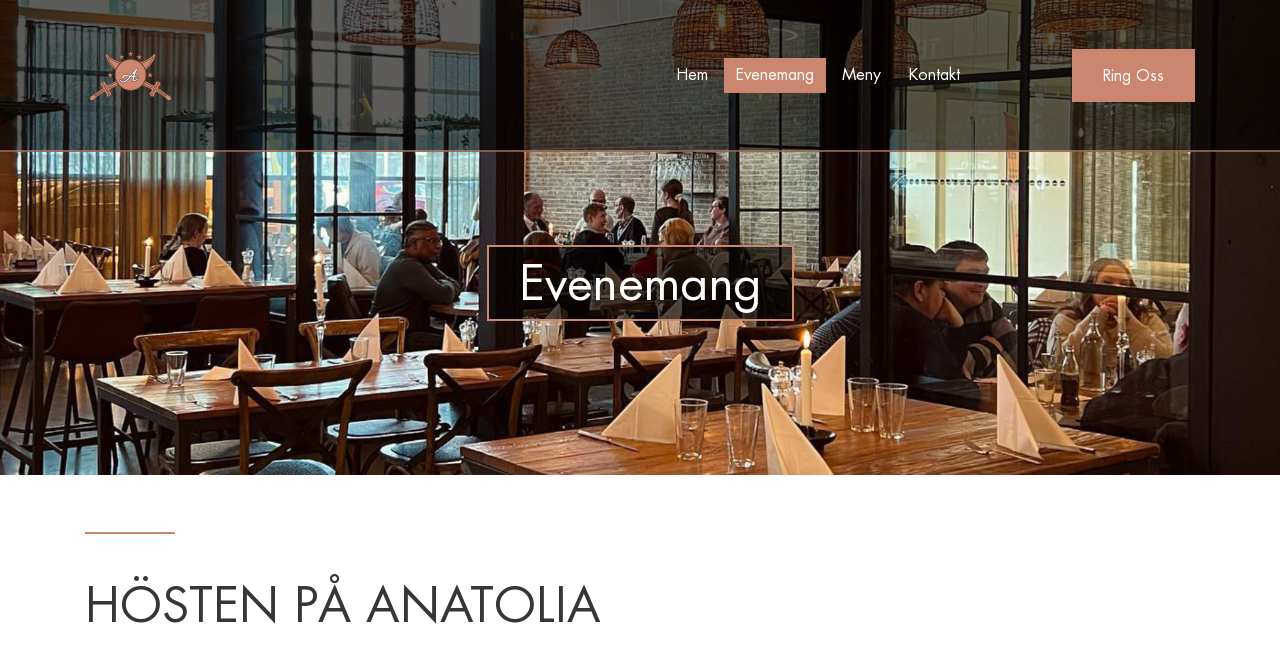

--- FILE ---
content_type: text/html
request_url: https://anatoliagrill.se/evenemang.html
body_size: 3170
content:
<!DOCTYPE html>
<html lang="sv">

<head>
    <meta charset="UTF-8">
    <meta name="description" content="">
    <meta http-equiv="X-UA-Compatible" content="IE=edge">
    <meta name="viewport" content="width=device-width, initial-scale=1, shrink-to-fit=no">
    <!-- The above 4 meta tags *must* come first in the head; any other head content must come *after* these tags -->

    <!-- Title -->
    <title>SKENE STAR &amp; ANATOLIA GRILL</title>

    <!-- Favicon -->
    <link rel="icon" href="img/core-img/favicon.ico">

    <!-- Core Stylesheet -->
    <link rel="stylesheet" href="style.css">

</head>

<body>
    <!-- Preloader -->
    <div class="preloader d-flex align-items-center justify-content-center">
        <div class="cssload-container">
            <div class="cssload-loading"><i></i><i></i><i></i><i></i></div>
        </div>
    </div>

    <!-- ##### Header Area Start ##### -->
    <header class="header-area">
        <!-- Navbar Area -->
        <div class="palatin-main-menu">
            <div class="classy-nav-container breakpoint-off">
                <div class="container">
                    <!-- Menu -->
                    <nav class="classy-navbar justify-content-between" id="palatinNav">

                        <!-- Nav brand -->
                        <a href="index.html" class="nav-brand"><img src="img/core-img/logo.png" alt=""></a>

                        <!-- Navbar Toggler -->
                        <div class="classy-navbar-toggler">
                            <span class="navbarToggler"><span></span><span></span><span></span></span>
                        </div>

                        <!-- Menu -->
                        <div class="classy-menu">

                            <!-- close btn -->
                            <div class="classycloseIcon">
                                <div class="cross-wrap"><span class="top"></span><span class="bottom"></span></div>
                            </div>

                            <!-- Nav Start -->
                            <div class="classynav">
                                <ul>
                                    <li><a href="index.html">Hem</a></li>
                                    <li class="active"><a href="evenemang.html">Evenemang</a></li>
                                    <li><a href="meny.html">Meny</a></li>
                                    <li><a href="contact.html">Kontakt</a></li>
								</ul>

                                <!-- Button -->
                                <div class="menu-btn">
                                   <a href="tel://+46032033000"class="btn palatin-btn">Ring oss</a>
                                </div>

                            </div>
                            <!-- Nav End -->
                        </div>
                    </nav>
                </div>
            </div>
        </div>
    </header>
    <!-- ##### Header Area End ##### -->

    <!-- ##### Breadcumb Area Start ##### -->
    <section class="breadcumb-area bg-img d-flex align-items-center justify-content-center" style="background-image: url(img/bg-img/bg-5.jpg);">
        <div class="bradcumbContent">
            <h2>Evenemang</h2>
        </div>
    </section>
    <!-- ##### Breadcumb Area End ##### -->
	<!-- ##### Book Now Area Start ##### -->
    <div class="book-now-area">
        <div class="container">
            
            <br>
			<br>
        </div>
    </div>
    <!-- ##### Book Now Area End ##### -->
<!-- ##### Core Features Start ##### -->
    <section class="core-features-area">
        <div class="container">
            <div class="row justify-content-center">
				<div class="col-12 col-lg-12">
                    <div class="service-intro-text mb-100">
<div class="section-heading">
                            <div class="line-"></div>
                          <h2>HÖSTEN PÅ ANATOLIA</h2>
						</div>
					</div>
                        </div>
                <!-- Single Core Feature Area -->
                <div class="col-12 col-md-6 col-lg-4">
                    <div class="single-core-feature mb-100">
                        <div class="bg-thumbnail bg-img" style="background-image: url(img/bg-img/30.jpg);"></div>
                        <!-- Content -->
                        <div class="feature-content">
                            <i class="fa fa-music"></i>
                            <h3>MODERNA TIDER</h3>
                            <p>27 September 2025<br> Entré 150 kr <br> Scen: 21.00</p>
                        </div>
                    </div>
                </div>

                <!-- Single Core Feature Area -->
                <div class="col-12 col-md-6 col-lg-4">
                    <div class="single-core-feature mb-100">
                        <div class="bg-thumbnail bg-img" style="background-image: url(img/bg-img/31.jpg);"></div>
                        <!-- Content -->
                        <div class="feature-content">
                            <i class="fa fa-music"></i>
                            <h3>THE FLINTSTONES</h3>
                            <p>4 October 2025 <br> Fri entré <br> Scen: 21.00</p>
                        </div>
                    </div>
                </div>

                <!-- Single Core Feature Area -->
                <div class="col-12 col-md-6 col-lg-4">
                    <div class="single-core-feature mb-100">
                        <div class="bg-thumbnail bg-img" style="background-image: url(img/bg-img/32.jpg);"></div>
                        <!-- Content -->
                        <div class="feature-content">
                            <i class="fa fa-music"></i>
                            <h3>MARK ONE</h3>
                            <p>11 October 2025 <br> Fri entré <br> Scen: 21.00</p>
                        </div>
                    </div>
                </div>
				<!-- Single Core Feature Area -->
                <div class="col-12 col-md-6 col-lg-4">
                    <div class="single-core-feature mb-100">
                        <div class="bg-thumbnail bg-img" style="background-image: url(img/bg-img/33.jpg);"></div>
                        <!-- Content -->
                        <div class="feature-content">
                            <i class="fa fa-music"></i>
                            <h3>FREDDAN .J</h3>
                            <p>18 October 2025<br> Fri entré <br> Scen: 21.00</p>
                        </div>
                    </div>
                </div>

                <!-- Single Core Feature Area -->
                <div class="col-12 col-md-6 col-lg-4">
                    <div class="single-core-feature mb-100">
                        <div class="bg-thumbnail bg-img" style="background-image: url(img/bg-img/34.jpg);"></div>
                        <!-- Content -->
                        <div class="feature-content">
                            <i class="fa fa-music"></i>
                            <h3>NATTZUDD</h3>
                            <p>25 October 2025 <br> Entré: 150 kr<br> Scen: 21.00</p>
                        </div>
                    </div>
                </div>

                <!-- Single Core Feature Area -->
                <div class="col-12 col-md-6 col-lg-4">
                    <div class="single-core-feature mb-100">
                        <div class="bg-thumbnail bg-img" style="background-image: url(img/bg-img/35.jpg);"></div>
                        <!-- Content -->
                        <div class="feature-content">
                            <i class="fa fa-music"></i>
                            <h3>HABY ROCKERS</h3>
                            <p>01 November 2025 <br> Entré: 150 kr <br> Scen: 21.00</p>
                        </div>
                    </div>
                </div>
				<!-- Single Core Feature Area -->
                <div class="col-12 col-md-6 col-lg-4">
                    <div class="single-core-feature mb-100">
                        <div class="bg-thumbnail bg-img" style="background-image: url(img/bg-img/36.jpg);"></div>
                        <!-- Content -->
                        <div class="feature-content">
                            <i class="fa fa-music"></i>
                            <h3>MR TRAIN</h3>
                            <p>29 November 2025 <br> Fri entré <br> Scen: 21.00</p>
                        </div>
                    </div>
                </div>

            </div>
        </div>
    </section>
    <!-- ##### Core Features End ##### -->
    <!-- ##### Service Intro Area Start ##### -->
    <section class="services-intro">
        <div class="container">
            <div class="row align-items-center">
                <!-- Service Intro Text -->
                <div class="col-12 col-lg-6">
                    <div class="service-intro-text mb-100">
                        <div class="section-heading">
                            <div class="line-"></div>
                          <h2>Hej!</h2>
                        </div>
                        <p>Bröllop, konferens, fest  och event – allt är möjligt hos oss på Anatolia Grill &amp; Skene Star. <br>Vi erbjuder unika festlokaler som tillhandahåller en bra evenemangmiljö.<br> Vi ger personlig service, vällagad mat och erbjuder magiska bakverk från vårt restaurang &amp; cafe. <br>
Vår huvudsakliga uppgift är att det blir som ni önskar. <br> Vi erbjuder allt från konferensrum till festlokal. <br>Under sommaren finns det även möjlighet till utomhusarrangemang.<br>
Välkomna!</p>
						<a href="tel://+46032033000" class="btn palatin-btn mt-50">Ring oss</a>
                        
                    </div>
                </div>
				
                <!-- Services Features -->
                <div class="col-12 col-lg-6">
                    <div class="row mb-100">

                        <!-- Single Cool Facts -->
                        <div class="col-12 col-sm-4">
                            <div class="single-cool-fact">
                                <div class="scf-text">
                                    <i class="icon-cocktail-1"></i>
                                    <p>Party</p>
                                </div>
                            </div>
                        </div>

                        <!-- Single Cool Facts -->
                        <div class="col-12 col-sm-4">
                            <div class="single-cool-fact">
                                <div class="scf-text">
                                    <i class="icon-calendar"></i>
                                    <p>Konferensrum</p>
                                </div>
                            </div>
                        </div>

                        <!-- Single Cool Facts -->
                        <div class="col-12 col-sm-4">
                            <div class="single-cool-fact">
                                <div class="scf-text">
                                    <i class="icon-restaurant"></i>
                                    <p>Fest</p>
                                </div>
                            </div>
                        </div>

                    </div>
                </div>
            </div>
        </div>
    </section>
    <!-- ##### Service Intro Area End ##### -->

    <!-- ##### Core Features Start ##### -->
    <section class="core-features-area">
        <div class="container">
            <div class="row justify-content-center">

                <!-- Single Core Feature Area -->
                <div class="col-12 col-md-6 col-lg-4">
                    <div class="single-core-feature mb-100">
                        <div class="bg-thumbnail bg-img" style="background-image: url(img/bg-img/12.jpg);"></div>
                        <!-- Content -->
                        <div class="feature-content">
                            <i class="fa fa-coffee"></i>
                            <h3>Konferens</h3>
                            <p>Vi fixar konferens, kick off, planeringsmöte eller  budgetmöte i en fantastisk miljö. Hos oss finns allt för en bra evenemang.</p>
                        </div>
                    </div>
                </div>

                <!-- Single Core Feature Area -->
                <div class="col-12 col-md-6 col-lg-4">
                    <div class="single-core-feature mb-100">
                        <div class="bg-thumbnail bg-img" style="background-image: url(img/bg-img/13.jpg);"></div>
                        <!-- Content -->
                        <div class="feature-content">
                            <i class="fa fa-heart"></i>
                            <h3>Bröllop</h3>
                            <p>Här har ni alla möjligheter för att skräddarsy ert drömbröllop efter era önskemål för såväl stora som mindre sällskap. Låt oss tillsammans skapa ett minne för livet i vår sagolika miljö!</p>
                        </div>
                    </div>
                </div>

                <!-- Single Core Feature Area -->
                <div class="col-12 col-md-6 col-lg-4">
                    <div class="single-core-feature mb-100">
                        <div class="bg-thumbnail bg-img" style="background-image: url(img/bg-img/14.jpg);"></div>
                        <!-- Content -->
                        <div class="feature-content">
                            <i class="fa fa-cutlery"></i>
                            <h3>Catering</h3>
                            <p>Ordna maten utifrån dina önskemål. Det går lika bra om du vill boka som privat person eller företag så har vi en bra lösningen för dig. Vi hjälper dig med buffé till studentfest, mingelmat, snittar och tapas, bufféer, julbord, bröllopscatering mm.</p>
                        </div>
                    </div>
                </div>

            </div>
        </div>
    </section>
    <!-- ##### Core Features End ##### -->

    <!-- ##### Footer Area Start ##### -->
    <footer class="footer-area">
        <div class="container">
            <div class="row">

                <!-- Footer Widget Area -->
                <div class="col-12 col-md-6 col-lg-4">
                    <div class="footer-widget-area mt-50">
                       <h5 class="widget-title mb-5"> ÖPPETTIDER</h5>
                      <blockquote>
                        <p> <strong>Vardagar:</strong> 11.00 - 22.00<br>
                          <strong> Lördag:</strong> 11.00 - 23.00<br>
                          <strong> Söndag:</strong> 12.00 - 21.00<br>
							<br>
							<br>
							<strong> TRABADUR KVÄLLER ÖPPET TILL 01.00</strong> <br>
							
                        </p>
                      </blockquote>
                    </div>
                </div>

                

                <!-- Footer Widget Area -->
                <div class="col-12 col-md-6 col-lg-4">
                    <div class="footer-widget-area mt-50">
                        <h5 class="widget-title mb-5">Adress - Tel </h5>
                        <p>Kungsfors Köpcentrum <br> Industrigatan 2, Skene<br> <br> <a href="tel://+46032033000" target="_blank">0320 33 000</a>  <br><br>  info@anatoliagrill.se</p>
                    </div>
                </div>
				<!-- Footer Widget Area -->
                <div class="col-12 col-md-6 col-lg-4">
                    <div class="footer-widget-area mt-50">
                        <h5 class="widget-title mb-5">Sociala media</h5>
                                  <div class="social-info mt-50 wow fadeInUp" data-wow-delay="600ms">
                <a href="https://www.facebook.com/SkeneStarAnatoliaGrill"> <i class="fa fa-facebook" target=" _blank"aria-hidden="true"></i></a><br>
				 <a href="https://www.instagram.com/anatolia_grill/"><i class="fa fa-instagram" aria-hidden="true"></i></a>
						</div>
    
				

                <!-- Copywrite Text -->
                <div class="col-12">
                    <div class="copywrite-text mt-30">
						<p><a href="www.fddesign.se"></a><!-- Link back to Colorlib can't be removed. Template is licensed under CC BY 3.0. -->
Copyright &copy;<script>document.write(new Date().getFullYear());</script> © 2020 Anatolia Grill All Rights Reserved <i class="fa fa-heart-o" aria-hidden="true"></i> by <a href="http://fddesign.se" target="_blank">FDD Design</a>
<!-- Link back to Colorlib can't be removed. Template is licensed under CC BY 3.0. --></p>
                    </div>
                </div>
            </div>
        </div>
			</div>
    </footer>
    <!-- ##### Footer Area End ##### -->

    <!-- ##### All Javascript Script ##### -->
    <!-- jQuery-2.2.4 js -->
    <script src="js/jquery/jquery-2.2.4.min.js"></script>
    <!-- Popper js -->
    <script src="js/bootstrap/popper.min.js"></script>
    <!-- Bootstrap js -->
    <script src="js/bootstrap/bootstrap.min.js"></script>
    <!-- All Plugins js -->
    <script src="js/plugins/plugins.js"></script>
    <!-- Active js -->
    <script src="js/active.js"></script>
</body>

</html>

--- FILE ---
content_type: text/css
request_url: https://anatoliagrill.se/style.css
body_size: 6703
content:
/* [Master Stylesheet - v1.0] */
/* =========== Index of CSS ===========
:: 1.0 Import Fonts
:: 2.0 Import All CSS
:: 3.0 Base CSS
    :: 3.1.0 Spacing
    :: 3.2.0 Height
    :: 3.3.0 Section Padding
    :: 3.4.0 Section Heading
    :: 3.5.0 Preloader CSS
    :: 3.6.0 Miscellaneous
    :: 3.7.0 ScrollUp
    :: 3.8.0 Palatin Button
:: 4.0 Header Area CSS
:: 5.0 Hero Area CSS
:: 6.0 Book Now Area CSS
:: 7.0 About Us Area CSS
:: 8.0 Pool Area CSS
:: 9.0 Rooms Area CSS
:: 10.0 Services Area CSS
:: 11.0 Our Hotel Area CSS
:: 12.0 Testimonial Area CSS
:: 13.0 Footer Area CSS
:: 14.0 Breadcumb Area CSS
:: 15.0 Blog Area CSS
:: 16.0 Contact Area CSS
:: 17.0 Skills Area CSS
:: 18.0 Elements Area CSS
    :: 18.1.0 Single Cool Facts CSS
    :: 18.2.0 Accordians Area CSS
    :: 18.3.0 Tabs Area CSS
*/
/* :: 1.0 Import Fonts */
@import url(css/bootstrap.min.css);
@import url(css/classy-nav.css);
@import url(css/owl.carousel.min.css);
@import url(css/animate.css);
@import url(css/magnific-popup.css);
@import url(css/font-awesome.min.css);
@import url(css/nice-select.css);
@import url(css/travel-icon.css);
@font-face {
  font-family: 'FuturaLT-Book';
  src: url("fonts/FuturaLT-Book.eot?#iefix") format("embedded-opentype"), url("fonts/FuturaLT-Book.woff") format("woff"), url("fonts/FuturaLT-Book.ttf") format("truetype"), url("fonts/FuturaLT-Book.svg#FuturaLT-Book") format("svg");
  font-weight: normal;
  font-style: normal; }
/* :: 2.0 Import All CSS */
/* :: 3.0 Base CSS */
* {
  margin: 0;
  padding: 0; }

body {
  font-family: "FuturaLT-Book";
  font-size: 14px; }

h1,
h2,
h3 {
color: #3D2E00;
  line-height: 1.3;
  font-weight: 400; }
h4, 
h5,
h6 {
  color: #FBF8F8;
  line-height: 1.3;
  font-weight: 400; }

p {
  color: #7d7d7d;
  font-size: 14px;
  line-height: 1.2;
  font-weight: 400; }

a,
a:hover,
a:focus {
  -webkit-transition-duration: 500ms;
  transition-duration: 500ms;
  text-decoration: underline;
  outline: 0 solid transparent;
  color: #cb8670;
  font-weight: 300;
  font-size: 20px; }

ul,
ol {
  margin: 0; }
  ul li,
  ol li {
    list-style: none; }

img {
  height: auto;
  max-width: 100%; }

/* :: 3.1.0 Spacing */
.mt-15 {
  margin-top: 15px !important; }

.mt-30 {
  margin-top: 30px !important; }

.mt-50 {
  margin-top: 50px !important; }

.mt-70 {
  margin-top: 70px !important; }

.mt-100 {
  margin-top: 100px !important; }

.mb-15 {
  margin-bottom: 15px !important; }

.mb-30 {
  margin-bottom: 30px !important; }

.mb-50 {
  margin-bottom: 50px !important; }

.mb-70 {
  margin-bottom: 70px !important; }

.mb-100 {
  margin-bottom: 100px !important; }

.ml-15 {
  margin-left: 15px !important; }

.ml-30 {
  margin-left: 30px !important; }

.ml-50 {
  margin-left: 50px !important; }

.mr-15 {
  margin-right: 15px !important; }

.mr-30 {
  margin-right: 30px !important; }

.mr-50 {
  margin-right: 50px !important; }

/* :: 3.2.0 Height */
.height-400 {
  height: 400px !important; }

.height-500 {
  height: 500px !important; }

.height-600 {
  height: 600px !important; }

.height-700 {
  height: 700px !important; }

.height-800 {
  height: 800px !important; }

/* :: 3.3.0 Section Padding */
.section-padding-100 {
  padding-top: 100px;
  padding-bottom: 100px; }

.section-padding-100-0 {
  padding-top: 100px;
  padding-bottom: 0; }

.section-padding-0-100 {
  padding-top: 0;
  padding-bottom: 100px; }

.section-padding-100-70 {
  padding-top: 100px;
  padding-bottom: 70px; }

/* :: 3.4.0 Section Heading */
.section-heading {
  position: relative;
  z-index: 1;
  margin-bottom: 60px; }
  .section-heading .line- {
    width: 90px;
    height: 2px;
    background-color: #cb8670;
    display: block;
    margin-bottom: 40px; }
  .section-heading h2 {
    font-size: 48px;
    color: #363636; }
    @media only screen and (min-width: 992px) and (max-width: 1199px) {
      .section-heading h2 {
        font-size: 40px; } }
    @media only screen and (min-width: 768px) and (max-width: 991px) {
      .section-heading h2 {
        font-size: 36px; } }
    @media only screen and (max-width: 767px) {
      .section-heading h2 {
        font-size: 24px; } }
  .section-heading p {
    margin-bottom: 0; }
  .section-heading.text-center .line- {
    margin: 0 auto 40px; }
  .section-heading.white h2,
  .section-heading.white p {
    color: #ffffff; }

/* :: 3.5.0 Preloader CSS */
.preloader {
  background-color: #ffffff;
  width: 100%;
  height: 100%;
  position: fixed;
  top: 0;
  left: 0;
  right: 0;
  z-index: 9999; }
  .preloader .cssload-container {
    display: block;
    width: 97px; }
  .preloader .cssload-loading i {
    width: 19px;
    height: 19px;
    display: inline-block;
    border-radius: 50%;
    background: #cb8670; }
  .preloader .cssload-loading i:first-child {
    opacity: 0;
    animation: cssload-loading-ani2 0.58s linear infinite;
    -o-animation: cssload-loading-ani2 0.58s linear infinite;
    -ms-animation: cssload-loading-ani2 0.58s linear infinite;
    -webkit-animation: cssload-loading-ani2 0.58s linear infinite;
    -moz-animation: cssload-loading-ani2 0.58s linear infinite;
    transform: translate(-19px);
    -o-transform: translate(-19px);
    -ms-transform: translate(-19px);
    -webkit-transform: translate(-19px);
    -moz-transform: translate(-19px); }
  .preloader .cssload-loading i:nth-child(2),
  .preloader .cssload-loading i:nth-child(3) {
    animation: cssload-loading-ani3 0.58s linear infinite;
    -o-animation: cssload-loading-ani3 0.58s linear infinite;
    -ms-animation: cssload-loading-ani3 0.58s linear infinite;
    -webkit-animation: cssload-loading-ani3 0.58s linear infinite;
    -moz-animation: cssload-loading-ani3 0.58s linear infinite; }
  .preloader .cssload-loading i:last-child {
    animation: cssload-loading-ani1 0.58s linear infinite;
    -o-animation: cssload-loading-ani1 0.58s linear infinite;
    -ms-animation: cssload-loading-ani1 0.58s linear infinite;
    -webkit-animation: cssload-loading-ani1 0.58s linear infinite;
    -moz-animation: cssload-loading-ani1 0.58s linear infinite; }
@keyframes cssload-loading-ani1 {
  100% {
    transform: translate(39px);
    opacity: 0; } }
@-o-keyframes cssload-loading-ani1 {
  100% {
    -o-transform: translate(39px);
    opacity: 0; } }
@-ms-keyframes cssload-loading-ani1 {
  100% {
    -ms-transform: translate(39px);
    opacity: 0; } }
@-webkit-keyframes cssload-loading-ani1 {
  100% {
    -webkit-transform: translate(39px);
    opacity: 0; } }
@-moz-keyframes cssload-loading-ani1 {
  100% {
    -moz-transform: translate(39px);
    opacity: 0; } }
@keyframes cssload-loading-ani2 {
  100% {
    transform: translate(19px);
    opacity: 1; } }
@-o-keyframes cssload-loading-ani2 {
  100% {
    -o-transform: translate(19px);
    opacity: 1; } }
@-ms-keyframes cssload-loading-ani2 {
  100% {
    -ms-transform: translate(19px);
    opacity: 1; } }
@-webkit-keyframes cssload-loading-ani2 {
  100% {
    -webkit-transform: translate(19px);
    opacity: 1; } }
@-moz-keyframes cssload-loading-ani2 {
  100% {
    -moz-transform: translate(19px);
    opacity: 1; } }
@keyframes cssload-loading-ani3 {
  100% {
    transform: translate(19px); } }
@-o-keyframes cssload-loading-ani3 {
  100% {
    -o-transform: translate(19px); } }
@-ms-keyframes cssload-loading-ani3 {
  100% {
    -ms-transform: translate(19px); } }
@-webkit-keyframes cssload-loading-ani3 {
  100% {
    -webkit-transform: translate(19px); } }
@-moz-keyframes cssload-loading-ani3 {
  100% {
    -moz-transform: translate(19px); } }
/* :: 3.6.0 Miscellaneous */
.bg-img {
  background-position: center center;
  background-size: cover;
  background-repeat: no-repeat; }

.bg-white {
  background-color: #ffffff !important; }

.bg-dark {
  background-color: #000000 !important; }

.bg-transparent {
  background-color: transparent !important; }

.font-bold {
  font-weight: 700; }

.font-light {
  font-weight: 300; }

.bg-overlay {
  position: relative;
  z-index: 2;
  background-position: center center;
  background-size: cover; }
  .bg-overlay::after {
    background-color: rgba(0, 0, 0, 0.63);
    position: absolute;
    z-index: -1;
    top: 0;
    left: 0;
    width: 100%;
    height: 100%;
    content: ""; }

.bg-fixed {
  background-attachment: fixed !important; }

/* :: 3.7.0 ScrollUp */
#scrollUp {
  background-color: #cb8670;
  border-radius: 0;
  bottom: 50px;
  box-shadow: 0 2px 6px 0 rgba(0, 0, 0, 0.3);
  color: #ffffff;
  font-size: 24px;
  height: 40px;
  line-height: 40px;
  right: 50px;
  text-align: center;
  width: 40px;
  -webkit-transition-duration: 500ms;
  transition-duration: 500ms; }
  #scrollUp:hover, #scrollUp:focus {
    background-color: #363636; }

/* :: 3.8.0 Palatin Button */
.palatin-btn {
  background-color: #cb8670;
  -webkit-transition-duration: 500ms;
  transition-duration: 500ms;
  position: relative;
  z-index: 1;
  display: inline-block;
  min-width: 123px;
  height: 53px;
  color: #ffffff;
  border: none;
  border-radius: 0;
  padding: 0 30px;
  font-size: 16px;
  line-height: 53px;
  text-transform: capitalize; }
  .palatin-btn:hover, .palatin-btn:focus {
    font-size: 16px;
    background-color: #363636;
    color: #ffffff; }
  .palatin-btn.btn-2 {
    background-color: #363636;
    color: #ffffff; }
    .palatin-btn.btn-2:hover, .palatin-btn.btn-2:focus {
      font-size: 16px;
      background-color: #cb8670;
      color: #ffffff; }
  .palatin-btn.btn-3 {
    background-color: #ffffff;
    color: #cb8670;
    border: 2px solid #cb8670;
    height: 49px;
    line-height: 48px; }
    .palatin-btn.btn-3:hover, .palatin-btn.btn-3:focus {
      font-size: 16px;
      background-color: #cb8670;
      color: #ffffff; }

/* :: 4.0 Header Area CSS */
.header-area {
  position: absolute;
  z-index: 100;
  width: 100%;
  top: 0;
  left: 0;
  z-index: 1000; }
  .header-area .palatin-main-menu {
    position: relative;
    width: 100%;
    background-color: rgba(0, 0, 0, 0.63);
    border-bottom: 2px solid rgba(203, 134, 112, 0.63); }
    .header-area .palatin-main-menu .classy-nav-container {
      background-color: transparent; }
    .header-area .palatin-main-menu .classy-navbar {
      -webkit-transition-duration: 300ms;
      transition-duration: 300ms;
      background-color: transparent;
      height: 150px;
      padding: 0; }
      @media only screen and (max-width: 767px) {
        .header-area .palatin-main-menu .classy-navbar {
          height: 70px; } }
      @media only screen and (min-width: 992px) and (max-width: 1199px) {
        .header-area .palatin-main-menu .classy-navbar .nav-brand {
          max-width: 140px; } }
      @media only screen and (max-width: 767px) {
        .header-area .palatin-main-menu .classy-navbar .nav-brand {
          max-width: 140px; } }
      .header-area .palatin-main-menu .classy-navbar .classynav ul li a {
        text-transform: capitalize;
        color: #ffffff;
        font-size: 16px;
        background-color: transparent; }
        .header-area .palatin-main-menu .classy-navbar .classynav ul li a:hover, .header-area .palatin-main-menu .classy-navbar .classynav ul li a:focus {
          color: #ffffff;
          background-color: #cb8670; }
        @media only screen and (min-width: 992px) and (max-width: 1199px) {
          .header-area .palatin-main-menu .classy-navbar .classynav ul li a {
            font-size: 14px; } }
        @media only screen and (min-width: 768px) and (max-width: 991px) {
          .header-area .palatin-main-menu .classy-navbar .classynav ul li a {
            background-color: #cb8670; } }
        @media only screen and (max-width: 767px) {
          .header-area .palatin-main-menu .classy-navbar .classynav ul li a {
            background-color: #cb8670; } }
      .header-area .palatin-main-menu .classy-navbar .classynav ul li.active a {
        color: #ffffff;
        background-color: #cb8670; }
      .header-area .palatin-main-menu .classy-navbar .classynav ul li.megamenu-item > a::after,
      .header-area .palatin-main-menu .classy-navbar .classynav ul li.has-down > a::after {
        color: #ffffff; }
      .header-area .palatin-main-menu .classy-navbar .classynav ul li ul li a {
        color: #363636; }
        @media only screen and (min-width: 992px) and (max-width: 1199px) {
          .header-area .palatin-main-menu .classy-navbar .classynav ul li ul li a {
            padding: 0 20px; } }
        @media only screen and (min-width: 768px) and (max-width: 991px) {
          .header-area .palatin-main-menu .classy-navbar .classynav ul li ul li a {
            color: #ffffff; } }
        @media only screen and (max-width: 767px) {
          .header-area .palatin-main-menu .classy-navbar .classynav ul li ul li a {
            color: #ffffff; } }
      .header-area .palatin-main-menu .classy-navbar .menu-btn {
        margin-left: 100px; }
        @media only screen and (min-width: 992px) and (max-width: 1199px) {
          .header-area .palatin-main-menu .classy-navbar .menu-btn {
            margin-left: 30px; } }
        @media only screen and (min-width: 768px) and (max-width: 991px) {
          .header-area .palatin-main-menu .classy-navbar .menu-btn {
            margin-left: 30px;
            border: 2px solid #ffffff;
            margin-top: 30px;
            display: inline-block; } }
        @media only screen and (max-width: 767px) {
          .header-area .palatin-main-menu .classy-navbar .menu-btn {
            margin-left: 30px;
            border: 2px solid #ffffff;
            margin-top: 30px;
            display: inline-block; } }
        .header-area .palatin-main-menu .classy-navbar .menu-btn a {
          color: #ffffff;
          font-size: 16px; }
  .header-area .is-sticky .palatin-main-menu {
    position: fixed;
    width: 100%;
    top: 0;
    left: 0;
    z-index: 9999;
    background-color: #000;
    box-shadow: 0 5px 50px 15px rgba(0, 0, 0, 0.2); }
    .header-area .is-sticky .palatin-main-menu .classy-navbar {
      height: 90px; }
      @media only screen and (max-width: 767px) {
        .header-area .is-sticky .palatin-main-menu .classy-navbar {
          height: 70px; } }

@media only screen and (min-width: 768px) and (max-width: 991px) {
  .breakpoint-on .classy-navbar .classy-menu {
    background-color: #cb8670; } }
@media only screen and (max-width: 767px) {
  .breakpoint-on .classy-navbar .classy-menu {
    background-color: #cb8670; } }

@media only screen and (min-width: 768px) and (max-width: 991px) {
  .classynav ul li .megamenu .single-mega.cn-col-4 {
    padding: 0; } }
@media only screen and (max-width: 767px) {
  .classynav ul li .megamenu .single-mega.cn-col-4 {
    padding: 0; } }

.classycloseIcon .cross-wrap span {
  background: #ffffff; }

/* :: 5.0 Hero Area CSS */
.hero-slides {
  position: relative;
  z-index: 1; }
  .hero-slides .owl-dots {
    display: -webkit-box;
    display: -ms-flexbox;
    display: flex;
    position: absolute;
    bottom: 30px;
    left: 4%; }
    @media only screen and (min-width: 992px) and (max-width: 1199px) {
      .hero-slides .owl-dots {
        left: 1%; } }
    @media only screen and (min-width: 768px) and (max-width: 991px) {
      .hero-slides .owl-dots {
        left: 5px;
        -webkit-box-orient: horizontal;
        -webkit-box-direction: reverse;
        -ms-flex-direction: column;
        flex-direction: column; } }
    @media only screen and (max-width: 767px) {
      .hero-slides .owl-dots {
        bottom: 100px; } }
    .hero-slides .owl-dots .owl-dot {
      -webkit-transition-duration: 300ms;
      transition-duration: 300ms;
      border: 2px solid transparent;
      background-color: transparent;
      display: block;
      padding: 3px 5px;
      color: #ffffff;
      font-size: 14px; }
      .hero-slides .owl-dots .owl-dot.active, .hero-slides .owl-dots .owl-dot:hover, .hero-slides .owl-dots .owl-dot:focus {
        color: #ffffff;
        background-color: #1b3f4c;
        border: 2px solid #cb8670;
        box-shadow: none; }

.single-hero-slide {
  width: 100%;
  height: 950px;
  position: relative;
  z-index: 1;
  overflow: hidden; }
  @media only screen and (min-width: 992px) and (max-width: 1199px) {
    .single-hero-slide {
      height: 800px; } }
  @media only screen and (min-width: 768px) and (max-width: 991px) {
    .single-hero-slide {
      height: 750px; } }
  @media only screen and (max-width: 767px) {
    .single-hero-slide {
      height: 750px; } }
  .single-hero-slide .slide-img {
    position: absolute;
    width: 100%;
    height: 100%;
    z-index: -10;
    left: 0;
    right: 0;
    top: 0;
    bottom: 0; }
  .single-hero-slide .hero-slides-content {
    display: inline-block;
    padding: 60px 50px;
    background-color: rgba(0, 0, 0, 0.63);
    border: 2px solid #cb8670;
    text-align: center; }
    @media only screen and (min-width: 992px) and (max-width: 1199px) {
      .single-hero-slide .hero-slides-content {
        padding: 40px 20px; } }
    @media only screen and (min-width: 768px) and (max-width: 991px) {
      .single-hero-slide .hero-slides-content {
        padding: 30px 20px; } }
    @media only screen and (max-width: 767px) {
      .single-hero-slide .hero-slides-content {
        padding: 20px; } }
    .single-hero-slide .hero-slides-content .line {
      width: 90px;
      height: 2px;
      background-color: #cb8670;
      margin: 0 auto 30px; }
    .single-hero-slide .hero-slides-content h2 {
      position: relative;
      z-index: 1;
      font-size: 72px;
      color: #ffffff;
      margin-bottom: 0;
      display: inline-block; }
      @media only screen and (min-width: 992px) and (max-width: 1199px) {
        .single-hero-slide .hero-slides-content h2 {
          font-size: 38px; } }
      @media only screen and (min-width: 768px) and (max-width: 991px) {
        .single-hero-slide .hero-slides-content h2 {
          font-size: 36px; } }
      @media only screen and (max-width: 767px) {
        .single-hero-slide .hero-slides-content h2 {
          font-size: 30px; } }
    .single-hero-slide .hero-slides-content p {
      font-size: 20px;
      color: #ffffff; }

.hero-slides .owl-item.active .single-hero-slide .slide-img {
  -webkit-animation: slide 20s linear infinite;
  animation: slide 20s linear infinite; }

@-webkit-keyframes slide {
  0% {
    -webkit-transform: scale(1);
    transform: scale(1); }
  50% {
    -webkit-transform: scale(1.2);
    transform: scale(1.2); }
  100% {
    -webkit-transform: scale(1);
    transform: scale(1); } }
@keyframes slide {
  0% {
    -webkit-transform: scale(1);
    transform: scale(1); }
  50% {
    -webkit-transform: scale(1.2);
    transform: scale(1.2); }
  100% {
    -webkit-transform: scale(1);
    transform: scale(1); } }
/* :: 6.0 Book Now Area CSS */
.book-now-area {
  position: relative;
  z-index: 100;
  margin-bottom: 15px; }

.book-now-form {
  position: relative;
  z-index: 1;
  top: -87px; }
  .book-now-form form {
    display: -webkit-box;
    display: -ms-flexbox;
    display: flex;
    -webkit-box-align: center;
    -ms-flex-align: center;
    -ms-grid-row-align: center;
    align-items: center;
    -ms-flex-wrap: wrap;
    flex-wrap: wrap;
    width: 100%; }
    .book-now-form form .form-group,
    .book-now-form form button {
      display: -webkit-box;
      display: -ms-flexbox;
      display: flex;
      -webkit-box-align: center;
      -ms-flex-align: center;
      -ms-grid-row-align: center;
      align-items: center;
      -webkit-box-pack: center;
      -ms-flex-pack: center;
      justify-content: center;
      -webkit-box-orient: horizontal;
      -webkit-box-direction: reverse;
      -ms-flex-direction: column;
      flex-direction: column;
      -webkit-box-flex: 0;
      -ms-flex: 0 0 20%;
      flex: 0 0 20%;
      max-width: 20%;
      width: 20%;
      height: 174px;
      background-color: #363636;
      border-left: 2px solid #cb8670;
      border-top: 2px solid #cb8670;
      border-bottom: 2px solid #cb8670;
      margin-bottom: 0;
      padding: 0 30px; }
      @media only screen and (min-width: 768px) and (max-width: 991px) {
        .book-now-form form .form-group,
        .book-now-form form button {
          padding: 0 20px; } }
      @media only screen and (max-width: 767px) {
        .book-now-form form .form-group,
        .book-now-form form button {
          -webkit-box-flex: 0;
          -ms-flex: 0 0 100%;
          flex: 0 0 100%;
          max-width: 100%;
          width: 100%;
          height: 100px;
          border-bottom: 0 solid transparent;
          border-right: 2px solid #cb8670; } }
    .book-now-form form .form-group label {
      color: #cb8670;
      display: block;
      font-size: 14px;
      width: 100%; }
    .book-now-form form button {
      border-right: 2px solid #cb8670;
      font-size: 16px;
      background-color: #cb8670;
      text-transform: uppercase;
      color: #ffffff;
      cursor: pointer;
      -webkit-transition-duration: 300ms;
      transition-duration: 300ms;
      padding: 0; }
      .book-now-form form button:hover, .book-now-form form button:focus {
        outline: none;
        background-color: #363636; }
    .book-now-form form .form-control:focus {
      box-shadow: none; }
  .book-now-form .nice-select {
    background-color: transparent;
    border-radius: 0;
    border: none;
    font-size: 14px;
    height: auto;
    line-height: 1;
    padding-left: 0;
    padding-right: 30px;
    padding-top: 0;
    padding-bottom: 0;
    width: 100%;
    color: #ffffff; }
    .book-now-form .nice-select::after {
      border-bottom: 1px solid #ffffff;
      border-right: 1px solid #ffffff;
      height: 10px;
      margin-top: -4px;
      width: 10px; }
    .book-now-form .nice-select .list {
      background-color: #ffffff;
      border-radius: 0;
      margin-top: 2px;
      box-shadow: 0 2px 15px 0 rgba(0, 0, 0, 0.15);
      width: 100%; }
    .book-now-form .nice-select .current {
      font-size: 24px;
      line-height: 1; }
      @media only screen and (min-width: 992px) and (max-width: 1199px) {
        .book-now-form .nice-select .current {
          font-size: 18px; } }
      @media only screen and (min-width: 768px) and (max-width: 991px) {
        .book-now-form .nice-select .current {
          font-size: 14px; } }
      @media only screen and (max-width: 767px) {
        .book-now-form .nice-select .current {
          font-size: 18px; } }
    .book-now-form .nice-select .option {
      font-size: 20px;
      color: #363636;
      width: 100%; }
      @media only screen and (min-width: 992px) and (max-width: 1199px) {
        .book-now-form .nice-select .option {
          font-size: 16px; } }
      @media only screen and (min-width: 768px) and (max-width: 991px) {
        .book-now-form .nice-select .option {
          font-size: 13px; } }
      @media only screen and (max-width: 767px) {
        .book-now-form .nice-select .option {
          font-size: 16px; } }

/* :: 7.0 About Us Area CSS */
.about-thumbnail {
  position: relative;
  z-index: 1; }
  .about-thumbnail.homepage .first-img {
    position: relative;
    width: 50%;
    margin-left: auto;
    box-shadow: 0 8px 30px 0 rgba(0, 0, 0, 0.15); }
  .about-thumbnail.homepage .second-img {
    position: relative;
    z-index: 1;
    width: 55%;
    margin-top: -50%;
    box-shadow: 0 8px 30px 0 rgba(0, 0, 0, 0.15); }
  .about-thumbnail.homepage .third-img {
    position: relative;
    z-index: 1;
    margin: 0 auto;
    width: 45%;
    margin-top: -30%;
    box-shadow: 0 8px 30px 0 rgba(0, 0, 0, 0.15); }

.about-key-text {
  position: relative;
  z-index: 1;
  margin-top: 35px; }
  .about-key-text h6 {
    display: -webkit-box;
    display: -ms-flexbox;
    display: flex;
    -webkit-box-align: center;
    -ms-flex-align: center;
    -ms-grid-row-align: center;
    align-items: center;
    -webkit-box-pack: center;
    -ms-flex-pack: center;
    justify-content: center;
    margin-bottom: 20px;
    font-size: 16px; }
    .about-key-text h6 span {
      -webkit-box-flex: 0;
      -ms-flex: 0 0 30px;
      flex: 0 0 30px;
      max-width: 30px;
      width: 30px;
      margin-right: 15px;
      height: 30px;
      text-align: center;
      font-size: 12px;
      background-color: #cb8670;
      border-radius: 50%;
      line-height: 30px;
      color: #ffffff; }

/* :: 8.0 Pool Area CSS */
.pool-content {
  position: relative;
  z-index: 1;
  width: 100%;
  padding: 70px 50px;
  border: 2px solid #cb8670;
  background-color: rgba(0, 0, 0, 0.63); }
  @media only screen and (max-width: 767px) {
    .pool-content {
      padding: 50px 20px; } }
  .pool-content .pool-feature {
    position: relative;
    z-index: 1;
    text-align: center; }
    @media only screen and (max-width: 767px) {
      .pool-content .pool-feature {
        margin-top: 30px; } }
    .pool-content .pool-feature i {
      font-size: 70px;
      color: #cb8670;
      margin-bottom: 15px;
      display: block; }
    .pool-content .pool-feature p {
      color: #ffffff;
      font-size: 14px;
      margin-bottom: 0; }

/* :: 9.0 Rooms Area CSS */
.single-rooms-area {
  position: relative;
  z-index: 10;
  width: 100%;
  height: 675px;
  margin-bottom: 60px;
  -webkit-transition-duration: 500ms;
  transition-duration: 500ms; }
  .single-rooms-area .bg-thumbnail {
    position: absolute;
    width: 100%;
    height: 100%;
    top: 0;
    left: 0;
    right: 0;
    bottom: 0;
    z-index: 10; }
  .single-rooms-area .price-from {
    position: absolute;
    z-index: 20;
    top: -19px;
    left: 50%;
    -webkit-transform: translateX(-50%);
    transform: translateX(-50%);
    padding: 10px 15px;
    background-color: #181818;
    border: 2px solid #cb8670;
    display: inline-block;
    margin-bottom: 0;
    line-height: 1;
    color: #ffffff;
    font-size: 14px; }
  .single-rooms-area .rooms-text {
    position: absolute;
    z-index: 30;
    background-color: rgba(0, 0, 0, 0.63);
    padding: 30px 30px 10px;
    left: 20px;
    right: 20px;
    bottom: 20px;
    width: calc(100% - 40px);
    border: 2px solid #cb8670;
    text-align: left;
    -webkit-transition-duration: 500ms;
    transition-duration: 500ms; }
    .single-rooms-area .rooms-text .line {
      width: 90px;
      height: 2px;
      background-color: #cb8670;
      display: block;
      margin: 0 auto 20px; }
    .single-rooms-area .rooms-text h4 {
      color: #ffffff; }
      @media only screen and (max-width: 767px) {
        .single-rooms-area .rooms-text h4 {
          font-size: 20px; } }
    .single-rooms-area .rooms-text p {
      color: #ffffff;
      margin-bottom: 0; }
  .single-rooms-area .book-room-btn {
    position: absolute;
    bottom: -15px;
    left: 50%;
    -webkit-transform: translateX(-50%);
    transform: translateX(-50%);
    z-index: 50; }
  .single-rooms-area:hover .rooms-text, .single-rooms-area:focus .rooms-text {
    background-color: #000; }

/* :: 9.0.1 Varma Area CSS */
.single-varma-area {
  position: relative;
  z-index: 10;
  width: 100%;
  height: 1150px;
  margin-bottom: 60px;
  -webkit-transition-duration: 500ms;
  transition-duration: 500ms; }
  .single-varma-area .bg-thumbnail {
    position: absolute;
    width: 100%;
    height: 100%;
    top: 0;
    left: 0;
    right: 0;
    bottom: 0;
    z-index: 10; }
  .single-varma-area .price-from {
    position: absolute;
    z-index: 20;
    top: -19px;
    left: 50%;
    -webkit-transform: translateX(-50%);
    transform: translateX(-50%);
    padding: 10px 15px;
    background-color: #181818;
    border: 2px solid #cb8670;
    display: inline-block;
    margin-bottom: 0;
    line-height: 1;
    color: #ffffff;
    font-size: 14px; }
  .single-varma-area .varma-text {
    position: absolute;
    z-index: 30;
    background-color: rgba(0, 0, 0, 0.63);
    padding: 30px 30px 10px;
    left: 20px;
    right: 20px;
    bottom: 20px;
    width: calc(100% - 40px);
    border: 2px solid #cb8670;
    text-align: left;
    -webkit-transition-duration: 500ms;
    transition-duration: 500ms; }
    .single-varma-area .varma-text .line {
      width: 90px;
      height: 2px;
      background-color: #cb8670;
      display: block;
      margin: 0 auto 20px; }
    .single-varma-area .varma-text h4 {
      color: #ffffff; }
      @media only screen and (max-width: 767px) {
        .single-varma-area .varma-text h4 {
          font-size: 20px; } }
    .single-varma-area .varma-text p {
      color: #ffffff;
      margin-bottom: 0; }
  .single-varma-area .book-varma-btn {
    position: absolute;
    bottom: -15px;
    left: 50%;
    -webkit-transform: translateX(-50%);
    transform: translateX(-50%);
    z-index: 50; }
  .single-varma-area:hover .varma-text, .single-varma-area:focus .varma-text {
    background-color: #000; }

.pagination-area {
  position: relative;
  z-index: 1;
  text-align: center; }
  .pagination-area .pagination {
    -webkit-box-pack: center;
    -ms-flex-pack: center;
    justify-content: center; }
    .pagination-area .pagination .page-item .page-link {
      border: 2px solid transparent;
      background-color: transparent;
      display: block;
      padding: 5px;
      margin-right: 10px;
      color: #181818;
      font-size: 14px; }
      .pagination-area .pagination .page-item .page-link:hover, .pagination-area .pagination .page-item .page-link:focus {
        color: #ffffff;
        background-color: #616161;
        border: 2px solid #cb8670;
        box-shadow: none; }
    .pagination-area .pagination .page-item:first-child .page-link {
      margin-left: 0;
      border-top-left-radius: 0;
      border-bottom-left-radius: 0; }
    .pagination-area .pagination .page-item:last-child .page-link {
      border-top-right-radius: 0;
      border-bottom-right-radius: 0; }
    .pagination-area .pagination .page-item.active .page-link {
      color: #ffffff;
      background-color: #616161;
      border: 2px solid #cb8670; }

/* :: 10.0 Services Area CSS */
.services-intro {
  position: relative;
  z-index: 1; }
  .services-intro .single-cool-fact {
    width: 100%; }

.core-features-area {
  position: relative;
  z-index: 10; }
  .core-features-area .single-core-feature {
    position: relative;
    z-index: 1;
    width: 100%;
    height: 514px; }
    .core-features-area .single-core-feature .bg-thumbnail {
      position: absolute;
      width: 100%;
      height: 100%;
      top: 0;
      left: 0;
      z-index: 5; }
    .core-features-area .single-core-feature .feature-content {
      width: 70%;
      text-align: center;
      position: absolute;
      top: 50%;
      left: 50%;
      z-index: 50;
      background-color: rgba(255, 255, 255, 0.85);
      border: 2px solid #cb8670;
      padding: 30px;
      -webkit-transform: translate(-50%, -50%);
      transform: translate(-50%, -50%); }
      @media only screen and (max-width: 767px) {
        .core-features-area .single-core-feature .feature-content {
          width: 85%; } }
      .core-features-area .single-core-feature .feature-content i {
        font-size: 60px;
        color: #cb8670;
        margin-bottom: 30px;
        display: block; }
      .core-features-area .single-core-feature .feature-content h3 {
        font-size: 30px; }
        @media only screen and (min-width: 992px) and (max-width: 1199px) {
          .core-features-area .single-core-feature .feature-content h3 {
            font-size: 24px; } }
        @media only screen and (min-width: 768px) and (max-width: 991px) {
          .core-features-area .single-core-feature .feature-content h3 {
            font-size: 24px; } }
        @media only screen and (max-width: 767px) {
          .core-features-area .single-core-feature .feature-content h3 {
            font-size: 24px; } }
      .core-features-area .single-core-feature .feature-content p {
        margin-bottom: 0; }

.single-service-area {
  position: relative;
  z-index: 1; }
  .single-service-area i {
    display: block;
    margin-bottom: 30px;
    color: #cb8670;
    font-size: 60px; }
  .single-service-area h4 {
    font-size: 30px;
    margin-bottom: 25px;
    -webkit-transition-duration: 500ms;
    transition-duration: 500ms; }
    @media only screen and (max-width: 767px) {
      .single-service-area h4 {
        font-size: 24px; } }
  .single-service-area p {
    margin-bottom: 0; }

.our-milestones {
  position: relative;
  z-index: 1; }
  .our-milestones .single-cool-fact {
    background-color: rgba(0, 0, 0, 0.63); }

/* :: 11.0 Our Hotel Area CSS */
.single-hotel-info {
  position: relative;
  z-index: 1; }
  .single-hotel-info .hotel-info-text {
    position: relative;
    z-index: 1;
    margin-bottom: 45px; }
    .single-hotel-info .hotel-info-text h6 {
      display: -webkit-box;
      display: -ms-flexbox;
      display: flex;
      -webkit-box-align: center;
      -ms-flex-align: center;
      -ms-grid-row-align: center;
      align-items: center;
      margin-bottom: 15px;
      font-size: 16px; }
      .single-hotel-info .hotel-info-text h6 span {
        -webkit-box-flex: 0;
        -ms-flex: 0 0 30px;
        flex: 0 0 30px;
        max-width: 30px;
        width: 30px;
        margin-right: 15px;
        height: 30px;
        text-align: center;
        font-size: 12px;
        background-color: #cb8670;
        border-radius: 50%;
        line-height: 30px;
        color: #ffffff; }

/* :: 12.0 Testimonial Area CSS */
.testimonial-content {
  position: relative;
  z-index: 1;
  border: 2px solid #cb8670;
  background-color: #ffffff;
  padding: 100px;
  width: 100%; }
  @media only screen and (max-width: 767px) {
    .testimonial-content {
      padding: 30px; } }
  .testimonial-content .single-testimonial {
    position: relative;
    z-index: 1;
    text-align: center; }
    .testimonial-content .single-testimonial p {
      font-size: 16px;
      color: #7d7d7d;
      font-style: italic; }
      @media only screen and (max-width: 767px) {
        .testimonial-content .single-testimonial p {
          font-size: 14px; } }
    .testimonial-content .single-testimonial h6 {
      margin-top: 55px;
      margin-bottom: 60px; }
      .testimonial-content .single-testimonial h6 span {
        color: #cb8670; }
      @media only screen and (max-width: 767px) {
        .testimonial-content .single-testimonial h6 {
          margin-top: 25px;
          margin-bottom: 30px; } }
    .testimonial-content .single-testimonial img {
      width: auto !important;
      margin: 0 auto; }

/* :: 13.0 Footer Area CSS */
.footer-area {
  position: relative;
  z-index: 1;
  background-color: #363636;
  padding-bottom: 40px; }
  .footer-area .footer-widget-area p {
    color: #cccccc;
    font-size: 16px;
    margin-bottom: 0; }
  .footer-area .footer-widget-area .widget-title {
    padding-top: 35px;
	color: #cb8670;
    font-weight: 400; }
  .footer-area .footer-widget-area .subscribe-form {
    position: relative;
    z-index: 1; }
    .footer-area .footer-widget-area .subscribe-form input {
      width: 100%;
      height: 46px;
      background-color: transparent;
      border: 2px solid #cb8670;
      padding: 0 15px;
      color: #ffffff; }
    .footer-area .footer-widget-area .subscribe-form button {
      -webkit-transition-duration: 500ms;
      transition-duration: 500ms;
      width: 100%;
      height: 46px;
      border: none;
      font-size: 16px;
      margin-top: 15px;
      color: #ffffff;
      cursor: pointer;
      background-color: #cb8670; }
      .footer-area .footer-widget-area .subscribe-form button:hover, .footer-area .footer-widget-area .subscribe-form button:focus {
        background-color: #363636; }
  .footer-area .copywrite-text {
    position: relative;
    z-index: 1; }
    .footer-area .copywrite-text p {
      margin-bottom: 0;
      line-height: 1.5;
      font-size: 12px;
      color: rgba(204, 204, 204, 0.4); }
      .footer-area .copywrite-text p a {
        font-size: 12px;
        color: rgba(204, 204, 204, 0.4); }
        .footer-area .copywrite-text p a:hover {
          color: #ffffff; }

/* :: 14.0 Breadcumb Area CSS */
.breadcumb-area {
  position: relative;
  z-index: 10;
  width: 100%;
  height: 475px; }
  @media only screen and (max-width: 767px) {
    .breadcumb-area {
      height: 340px; } }
  .breadcumb-area .bradcumbContent {
    margin-top:90px; }
    @media only screen and (max-width: 767px) {
      .breadcumb-area .bradcumbContent {
        margin-top: 0; } }
    .breadcumb-area .bradcumbContent h2 {
      font-size: 48px;
      color: #ffffff;
      margin-bottom: 0;
      padding: 5px 30px;
      border: 2px solid #cb8670;
      background-color: rgba(0, 0, 0, 0.63); }
      @media only screen and (min-width: 768px) and (max-width: 991px) {
        .breadcumb-area .bradcumbContent h2 {
          font-size: 36px; } }
      @media only screen and (max-width: 767px) {
        .breadcumb-area .bradcumbContent h2 {
          font-size: 30px; } }

/* :: 15.0 Blog Area CSS */
.single-blog-post {
  position: relative;
  z-index: 10; }
  .single-blog-post .blog-post-thumb {
    position: relative;
    z-index: 1; }
  .single-blog-post .post-content {
    position: relative;
    z-index: 1;
    width: 80%;
    border: 2px solid #cb8670;
    padding: 50px 40px 30px;
    left: 10%;
    text-align: center;
    margin-top: -145px;
    background-color: #ffffff; }
    @media only screen and (max-width: 767px) {
      .single-blog-post .post-content {
        width: 90%;
        left: 5%;
        margin-top: -25px;
        padding: 40px 30px 20px; } }
    .single-blog-post .post-content .post-date {
      position: absolute;
      left: 50%;
      top: -26.5px;
      -webkit-transform: translateX(-50%);
      transform: translateX(-50%); }
    .single-blog-post .post-content .post-title {
      font-size: 30px;
      display: block;
      margin-bottom: 10px; }
      .single-blog-post .post-content .post-title:hover, .single-blog-post .post-content .post-title:focus {
        color: #cb8670; }
      @media only screen and (max-width: 767px) {
        .single-blog-post .post-content .post-title {
          font-size: 20px;
          margin-bottom: 15px; } }
    .single-blog-post .post-content .post-meta {
      position: relative;
      z-index: 1;
      margin-bottom: 30px; }
      .single-blog-post .post-content .post-meta a {
        font-size: 12px;
        color: #363636;
        position: relative;
        z-index: 2; }
        .single-blog-post .post-content .post-meta a:first-child {
          margin-right: 30px; }
          .single-blog-post .post-content .post-meta a:first-child::after {
            position: absolute;
            top: -2px;
            right: -18px;
            content: '|';
            z-index: 10; }

/* :: 16.0 Contact Area CSS */
.contact-area {
  position: relative;
  z-index: 1; }
  .contact-area .home-map-area {
    -webkit-box-flex: 0;
    -ms-flex: 0 0 50%;
    flex: 0 0 50%;
    max-width: 50%;
    width: 50%;
    height: 685px; }
    @media only screen and (max-width: 767px) {
      .contact-area .home-map-area {
        -webkit-box-flex: 0;
        -ms-flex: 0 0 100%;
        flex: 0 0 100%;
        max-width: 100%;
        width: 100%;
        height: 450px; } }
    .contact-area .home-map-area iframe {
      width: 100%;
      height: 100%;
      border: none; }
  .contact-area .contact-info {
    -webkit-box-flex: 0;
    -ms-flex: 0 0 50%;
    flex: 0 0 50%;
    max-width: 50%;
    width: 50%;
    padding: 0 8%; }
    @media only screen and (max-width: 767px) {
      .contact-area .contact-info {
        -webkit-box-flex: 0;
        -ms-flex: 0 0 100%;
        flex: 0 0 100%;
        max-width: 100%;
        width: 100%;
        padding: 50px 30px; } }
    .contact-area .contact-info h4,
    .contact-area .contact-info h5 {
      margin-bottom: 15px; }
      @media only screen and (min-width: 768px) and (max-width: 991px) {
        .contact-area .contact-info h4,
        .contact-area .contact-info h5 {
          font-size: 16px; } }
      @media only screen and (max-width: 767px) {
        .contact-area .contact-info h4,
        .contact-area .contact-info h5 {
          font-size: 16px; } }
    .contact-area .contact-info .social-info a {
      display: inline-block;
      margin-right: 15px; }
      .contact-area .contact-info .social-info a:hover, .contact-area .contact-info .social-info a:focus {
        color: #cb8670; }

.single-contact-information {
  position: relative;
  z-index: 1; }
  .single-contact-information .section-text {
    position: relative;
    z-index: 1;
    margin-bottom: 20px; }
    .single-contact-information .section-text h3 {
      font-weight: 400;
      font-size: 30px;
      margin-bottom: 10px; }
    .single-contact-information .section-text p {
      margin-bottom: 0; }
  .single-contact-information .contact-content {
    position: relative;
    z-index: 1;
    margin-bottom: 20px; }
    .single-contact-information .contact-content:last-child {
      margin-bottom: 0; }
    .single-contact-information .contact-content p {
      font-size: 15px;
      color: #7d7d7d;
      margin-bottom: 0; }
    .single-contact-information .contact-content p:first-child {
      font-size: 18px;
      color: #cb8670;
      margin-bottom: 0;
      -webkit-box-flex: 0;
      -ms-flex: 0 0 90px;
      flex: 0 0 90px;
      max-width: 90px;
      width: 90px; }

.map-area {
  position: relative;
  z-index: 2; }
  .map-area iframe {
    width: 100%;
    height: 515px;
    border: none;
    margin-bottom: 0; }
    @media only screen and (max-width: 767px) {
      .map-area iframe {
        height: 300px; } }

.contact-form-area {
  position: relative;
  z-index: 1; }
  .contact-form-area form {
    position: relative;
    z-index: 1; }
    .contact-form-area form input,
    .contact-form-area form textarea {
      -webkit-transition-duration: 500ms;
      transition-duration: 500ms;
      border: none;
      border-bottom: 2px solid #c9c9c9;
      margin-bottom: 30px;
      font-size: 12px;
      font-style: italic;
      color: #7d7d7d;
      border-radius: 0;
      width: 100%;
      height: 52px; }
      .contact-form-area form input:focus,
      .contact-form-area form textarea:focus {
        border-color: #cb8670;
        box-shadow: none; }
    .contact-form-area form textarea {
      height: 180px; }

/* :: 17.0 Skills Area CSS */
.single-skils-area {
  position: relative;
  z-index: 1;
  text-align: center; }
  .single-skils-area .circle {
    position: relative;
    z-index: 10;
    margin-bottom: 15px; }
  .single-skils-area .skills-text {
    position: absolute;
    top: 50%;
    left: 50%;
    text-align: center;
    -webkit-transform: translate(-50%, -50%);
    transform: translate(-50%, -50%); }
    .single-skils-area .skills-text span {
      font-size: 48px;
      color: #232323; }
    .single-skils-area .skills-text p {
      margin-bottom: 0;
      line-height: 1;
      font-size: 14px;
      color: #232323; }

/* :: 18.0 Elements Area CSS */
.elements-title h2 {
  font-size: 48px;
  margin-bottom: 20px; }
  @media only screen and (max-width: 767px) {
    .elements-title h2 {
      font-size: 24px; } }

.single-icon {
  position: relative;
  z-index: 1;
  padding: 50px 30px;
  border: 2px solid #cb8670;
  text-align: center; }
  .single-icon i {
    color: #cb8670;
    font-size: 70px;
    display: block;
    margin-bottom: 30px; }
  .single-icon span {
    font-size: 16px; }

/* :: 18.1.0 Single Cool Facts CSS */
.single-cool-fact {
  position: relative;
  z-index: 1;
  width: 200px;
  padding: 35px 15px;
  border: 2px solid #cb8670;
  text-align: center;
  background-color: #363636;
  margin: 0 auto;
  -webkit-transition-duration: 500ms;
  transition-duration: 500ms; }
  .single-cool-fact .scf-text i {
    -webkit-transition-duration: 500ms;
    transition-duration: 500ms;
    display: block;
    font-size: 70px;
    margin-bottom: 10px;
    color: #cb8670; }
  .single-cool-fact .scf-text h2 {
    font-size: 48px;
    margin-bottom: 5px;
    color: #ffffff; }
    @media only screen and (min-width: 992px) and (max-width: 1199px) {
      .single-cool-fact .scf-text h2 {
        font-size: 48px; } }
    @media only screen and (min-width: 768px) and (max-width: 991px) {
      .single-cool-fact .scf-text h2 {
        font-size: 36px; } }
    @media only screen and (max-width: 767px) {
      .single-cool-fact .scf-text h2 {
        font-size: 30px; } }
  .single-cool-fact .scf-text p {
    font-size: 14px;
    margin-bottom: 0;
    color: #ffffff;
    line-height: 1; }
  .single-cool-fact:hover, .single-cool-fact:focus {
    background-color: #cb8670; }
    .single-cool-fact:hover .scf-text i, .single-cool-fact:focus .scf-text i {
      color: #ffffff; }

/* :: 18.2.0 Accordians Area CSS */
.single-accordion.panel {
  background-color: #ffffff;
  border: 0 solid transparent;
  border-radius: 4px;
  box-shadow: 0 0 0 transparent;
  margin-bottom: 15px; }
.single-accordion:last-of-type {
  margin-bottom: 0; }
.single-accordion h6 {
  margin-bottom: 0; }
  .single-accordion h6 a {
    background-color: #cb8670;
    border-radius: 0;
    border: 2px solid #cb8670;
    color: #ffffff;
    display: block;
    margin: 0;
    padding: 20px 70px 20px 30px;
    position: relative;
    font-size: 14px;
    text-transform: capitalize; }
    .single-accordion h6 a span {
      background: transparent;
      -webkit-transition-duration: 500ms;
      transition-duration: 500ms;
      font-size: 10px;
      position: absolute;
      right: 0;
      text-align: center;
      top: 0;
      width: 58px;
      height: 100%;
      color: #ffffff;
      line-height: 58px; }
      .single-accordion h6 a span.accor-open {
        opacity: 0; }
    .single-accordion h6 a.collapsed {
      -webkit-transition-duration: 500ms;
      transition-duration: 500ms;
      background-color: #ffffff;
      color: #7d7d7d;
      border: 2px solid #cb8670; }
      .single-accordion h6 a.collapsed span {
        color: #7d7d7d; }
        .single-accordion h6 a.collapsed span.accor-close {
          opacity: 0; }
        .single-accordion h6 a.collapsed span.accor-open {
          opacity: 1; }
.single-accordion .accordion-content {
  border-top: 0 solid transparent;
  box-shadow: none;
  padding: 30px 15px 5px; }
  .single-accordion .accordion-content p {
    margin-bottom: 0; }

/* :: 18.3.0 Tabs Area CSS */
.palatin-tabs-content {
  position: relative;
  z-index: 1; }
  .palatin-tabs-content .nav-tabs {
    border-bottom: none;
    margin-bottom: 30px; }
    .palatin-tabs-content .nav-tabs .nav-link {
      background-color: #ffffff;
      border: 2px solid #cb8670;
      padding: 0 20px;
      height: 58px;
      line-height: 58px;
      color: #7d7d7d;
      margin: 0 2px;
      border-radius: 0; }
      @media only screen and (min-width: 992px) and (max-width: 1199px) {
        .palatin-tabs-content .nav-tabs .nav-link {
          padding: 0 15px; } }
      @media only screen and (max-width: 767px) {
        .palatin-tabs-content .nav-tabs .nav-link {
          padding: 0 15px;
          font-size: 12px;
          margin-bottom: 15px; } }
      @media only screen and (min-width: 480px) and (max-width: 767px) {
        .palatin-tabs-content .nav-tabs .nav-link {
          padding: 0 15px; } }
      .palatin-tabs-content .nav-tabs .nav-link.active {
        background-color: #cb8670;
        color: #ffffff; }
  .palatin-tabs-content .palatin-tab-text p {
    margin-bottom: 0; }
  .palatin-tabs-content .tab-content h6 {
    font-size: 18px; }

/* ====== The End ====== */

/*# sourceMappingURL=style.css.map */


--- FILE ---
content_type: text/css
request_url: https://anatoliagrill.se/css/travel-icon.css
body_size: 592
content:
@font-face {
  font-family: 'icomoon';
  src:  url('../fonts/icomoon.eot?fh0rbu');
  src:  url('../fonts/icomoon.eot?fh0rbu#iefix') format('embedded-opentype'),
    url('../fonts/icomoon.ttf?fh0rbu') format('truetype'),
    url('../fonts/icomoon.woff?fh0rbu') format('woff'),
    url('../fonts/icomoon.svg?fh0rbu#icomoon') format('svg');
  font-weight: normal;
  font-style: normal;
}

[class^="icon-"], [class*=" icon-"] {
  /* use !important to prevent issues with browser extensions that change fonts */
  font-family: 'icomoon' !important;
  speak: none;
  font-style: normal;
  font-weight: normal;
  font-variant: normal;
  text-transform: none;
  line-height: 1;

  /* Better Font Rendering =========== */
  -webkit-font-smoothing: antialiased;
  -moz-osx-font-smoothing: grayscale;
}

.icon-wallet:before {
  content: "\e900";
}
.icon-trekking:before {
  content: "\e901";
}
.icon-boarding-pass:before {
  content: "\e902";
}
.icon-train:before {
  content: "\e903";
}
.icon-binoculars:before {
  content: "\e904";
}
.icon-swimming-pool:before {
  content: "\e905";
}
.icon-sunset:before {
  content: "\e906";
}
.icon-sunglasses:before {
  content: "\e907";
}
.icon-suitcase:before {
  content: "\e908";
}
.icon-goggle:before {
  content: "\e909";
}
.icon-restaurant:before {
  content: "\e90a";
}
.icon-postcard:before {
  content: "\e90b";
}
.icon-adaptor:before {
  content: "\e90c";
}
.icon-photo:before {
  content: "\e90d";
}
.icon-passport:before {
  content: "\e90e";
}
.icon-navigation:before {
  content: "\e90f";
}
.icon-mountain:before {
  content: "\e910";
}
.icon-map-1:before {
  content: "\e911";
}
.icon-limousine:before {
  content: "\e912";
}
.icon-landmark:before {
  content: "\e913";
}
.icon-resort:before {
  content: "\e914";
}
.icon-sign:before {
  content: "\e915";
}
.icon-flip-flops:before {
  content: "\e916";
}
.icon-map:before {
  content: "\e917";
}
.icon-take-off:before {
  content: "\e918";
}
.icon-boat:before {
  content: "\e919";
}
.icon-compass:before {
  content: "\e91a";
}
.icon-cocktail-1:before {
  content: "\e91b";
}
.icon-cocktail:before {
  content: "\e91c";
}
.icon-credit-card:before {
  content: "\e91d";
}
.icon-camera:before {
  content: "\e91e";
}
.icon-calendar:before {
  content: "\e91f";
}
.icon-island:before {
  content: "\e920";
}
.icon-beach:before {
  content: "\e921";
}
.icon-around:before {
  content: "\e922";
}
.icon-plane:before {
  content: "\e923";
}